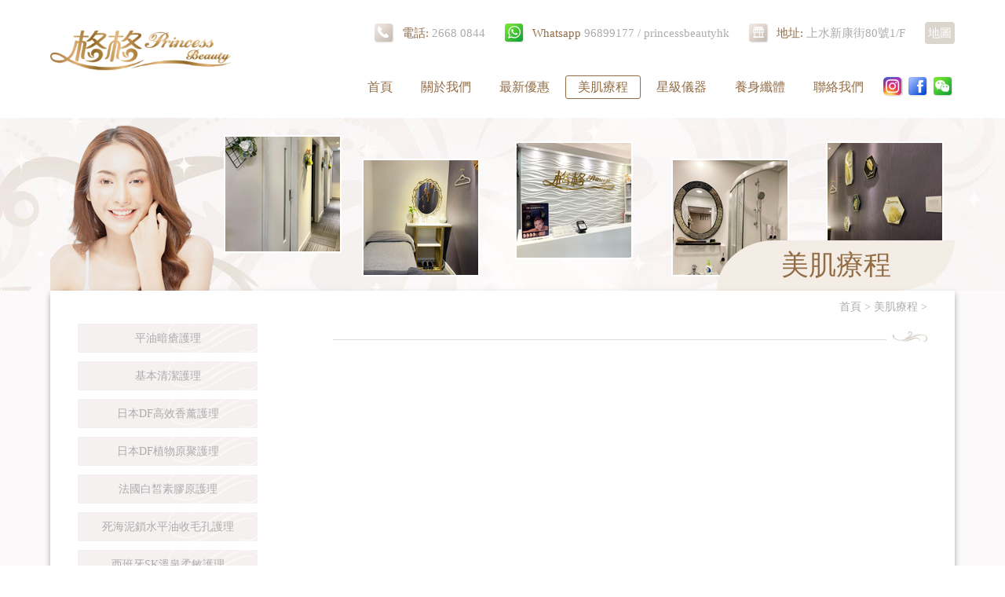

--- FILE ---
content_type: text/html
request_url: https://princesshk.com/service.php?id=30
body_size: 5332
content:
<!DOCTYPE html>
<html>
    <head>
        <meta charset="utf-8" />
<meta http-equiv="X-UA-Compatible" content="IE=edge" />
<meta name="viewport" content="width=device-width, initial-scale=1, minimum-scale=1.0" />
<title>上水美容院.格格專業美容護膚中心</title>
<meta name="author" content="格格專業美容護膚中心">
<meta name="description" content="位於上水新康街..服務包括彩光永久脫毛..彩光去斑..水晶磨皮換膚..RF射頻緊膚..激光洗眉.去色素..中式修手/腳甲..光療樹脂甲..3D電眼睫毛..古法線拉面毛..面部護理..背部去印..HIFU提拉..全身按摩..淋巴排毒..膠原BB槍..Ultra V隔空埋線..眼袋槍..水光槍..">
<meta name="robots" content="all" />
<meta name="keywords" content="位於上水新康街.水光槍.永久脫毛.膠原BB槍..Ultra V隔空埋線..HIFU提拉.古法線拉面毛..全身按摩..淋巴排毒" />
<meta property="og:title" content="上水美容院.格格專業美容護膚中心" />
<meta property="og:type" content="website">
<meta property="og:description" content="位於上水新康街..服務包括彩光永久脫毛..彩光去斑..水晶磨皮換膚..RF射頻緊膚..激光洗眉.去色素..中式修手/腳甲..光療樹脂甲..3D電眼睫毛..古法線拉面毛..面部護理..背部去印..HIFU提拉..全身按摩..淋巴排毒..膠原BB槍..Ultra V隔空埋線..眼袋槍..水光槍.." />
<meta property="og:url" content="http://www.princesshk.com" />
<meta property="og:image" content=" " />
<meta property="og:site_name" content="格格專業美容護膚中心" />
<link rel="SHORTCUT ICON" href="images/favicon.ico" />
<link rel="author" href="Dhost Interactive">
<link rel="publisher" href="https://www.dhost.hk">

<link href='css/reset.css' rel='stylesheet' type='text/css' />
<link href='css/undoreset.css' rel='stylesheet' type='text/css' />
<link href='css/main.css?v=260122010920' rel='stylesheet' type='text/css' />
<link href='css/style.css?v=260122010920' rel='stylesheet' type='text/css' />
<link href="css/slidebars.css" rel="stylesheet" type='text/css'>
<link href='css/slick.css' rel='stylesheet' type='text/css' />
<link href='css/slick-theme.css' rel='stylesheet' type='text/css' />		
<link href='css/jquery.fancybox.css' rel='stylesheet' type='text/css' />		
<link href='css/responsive.css?v=260122010920' rel='stylesheet' type='text/css' />
<script src="js/jquery-1.11.1.min.js" type="text/javascript" ></script>
<script src="js/slick.js" type="text/javascript" ></script>
<script src="js/jquery.fancybox.js" type="text/javascript" ></script>
<script src="js/slidebars.js"></script>
<script>
    // (function($) {
    $(document).ready(function () {
        $.slidebars();
    });
    // }) (jQuery);

    var resizeTimer;

    $(window).on('resize', function (e) {

        clearTimeout(resizeTimer);
        resizeTimer = setTimeout(function () {

            if ($(window).width() > 768) {
                $('.sb-close').click();
                $('.mobileIcon').removeClass('open');
            }

        }, 250);

    });

    $(window).load(function () {
        $('.fancybox').fancybox({
			maxWidth: '800',
			maxHeight: '800'
		});
    });
</script>
<script type="text/javascript">
    $(document).ready(function () {
        console.log(getPoundSign());
        $.ajax({
            'url': 'changeLang.php',
            type: 'post',
            async: false,
            data: {
                'lang': 1            }
        }).done(function (msg) {
            // window.history.replaceState("", "luckydraw", getFileName() + msg + getPoundSign());
        });
    });
    function getFileName() {
//this gets the full url
        var url = document.location.href;
//this removes the anchor at the end, if there is one
        url = url.substring(0, (url.indexOf("#") == -1) ? url.length : url.indexOf("#"));
//this removes the query after the file name, if there is one
        url = url.substring(0, (url.indexOf("?") == -1) ? url.length : url.indexOf("?"));
//this removes everything before the last slash in the path
        url = url.substring(url.lastIndexOf("/") + 1, url.length);
//return
        return url;
    }
    function getPoundSign() {
//this gets the full url
        var url = document.location.href;
//this removes the anchor at the end, if there is one
        if (url.indexOf("#") !== -1) {
            url = url.substring(url.indexOf("#"));
        } else {
            url = '';
        }
//this removes the query after the file name, if there is one
//return
        return url;
    }
    function changeLang(lang) {
        $.ajax({
            'url': 'changeLang.php',
            type: 'post',
            async: false,
            data: {
                'lang': lang
            }
        }).done(function (msg) {
            window.history.replaceState("", "luckydraw", getFileName() + msg + getPoundSign());
            window.location.reload();
        });
    }
</script>	
    </head>
    <body>

        <!--HEADER-->
<script>
    $(document).ready(function () {
        $('.mobileIcon').click(function () {
            if (!$(this).hasClass('opened')) {

                $(this).addClass('opened');
                // $('#mainContainer').animate({left:'-70%'});

            } else {
                $(this).removeClass('opened');
                // $('#mainContainer').animate({left:'0%'});
            }
        })
    })
</script><!-- mainContainer Open -->
<div id="mainContainer" class="sb-site-container"> 
    <div id="header">
        <div class="innerContainer">
            <div class="wrap" style="overflow:visible">
                <div class="mainLogo fLeft"><a href="index.php"><img src="images/mainLogo.png" alt="格格專業美容護膚中心" title="格格專業美容護膚中心" /></a></div><!-- / Logo -->

                <div class="fRight">

                    <a href="javascript:;" class="mobileIcon fRight sb-toggle-right">
                        <span></span>
                        <span></span>
                        <span></span>
                    </a>

                    <a href="javascript:;" class="sb-close" style="display:none"></a>

                    <div id="topBar" class="fRight">
                        <div class="fLeft topIcon icon_tel"><span>電話:</span> 2668 0844</div>
                        <div class="fLeft topIcon icon_wa"><span>Whatsapp</span> 96899177 / princessbeautyhk</div>
                        <div class="fLeft topIcon icon_addr"><span>地址:</span>  上水新康街80號1/F</div>
                        <div class="fLeft topIcon map"><a href="#mapFrame" class="fancybox">地圖</a></div>
                    </div>

                    <div id="navBar" class="fRight">
                        <ul class="fLeft">
                            <li><a href="index.php">首頁</a></li>
                            <li><a href="aboutUs.php">關於我們</a>
                                <ol>
                                                                            <li><a href="aboutUs.php?id=10">公司簡介</a></li>
                                                                            <li><a href="aboutUs.php?id=3">國際優質品牌</a></li>
                                                                        <!--<li><a href="aboutUs.php">公司簡介</a></li>-->
                                    <!--<li><a href="aboutUs.php">美容團隊</a></li>-->
                                </ol>
                            </li>	
                            <!-- 最新優惠  -->	
                            <li><a href="proService.php">最新優惠</a>
                                                                <ol>
                                                                            <li><a href="proService.php?id=8">限時優惠</a></li>
                                                                        <!--                                    <li><a href="service.php">單項服務</a></li>
                                                                        <li><a href="service.php">美甲服務</a></li>
                                                                        <li><a href="service.php">GEL甲服務優惠</a></li>-->
                                </ol>      
                                                     
                            </li>
                            <li><a href="service.php"class="selected">美肌療程</a>
                                <ol>
                                                                            <li><a href="service.php?id=18">平油暗瘡護理</a></li>
                                                                            <li><a href="service.php?id=19">基本清潔護理</a></li>
                                                                            <li><a href="service.php?id=21">日本DF高效香薰護理</a></li>
                                                                            <li><a href="service.php?id=22">日本DF植物原聚護理</a></li>
                                                                            <li><a href="service.php?id=23">法國白皙素膠原護理</a></li>
                                                                            <li><a href="service.php?id=36">死海泥鎖水平油收毛孔護理</a></li>
                                                                            <li><a href="service.php?id=3">西班牙SK溫泉柔敏護理</a></li>
                                                                            <li><a href="service.php?id=7">西班牙SK勁量維生素C亮白抗氧療程</a></li>
                                                                            <li><a href="service.php?id=32">法國BC穀麥護養抗敏護理</a></li>
                                                                            <li><a href="service.php?id=37">意大利Dr.K光鑽保濕護理</a></li>
                                                                            <li><a href="service.php?id=31">法國Vita-Age水嫩透肌護理</a></li>
                                                                            <li><a href="service.php?id=38">意大利Dr.K茶樹蘆薈暗瘡護理</a></li>
                                                                            <li><a href="service.php?id=27">西班牙SK納米幹細胞護理</a></li>
                                                                            <li><a href="service.php?id=28">西班牙SK童顏美塑祛皺護理</a></li>
                                                                            <li><a href="service.php?id=39">法國BC水之泉蘆薈保濕護理</a></li>
                                                                            <li><a href="service.php?id=41">以色列CHRISTINA全效抗衰老療程</a></li>
                                                                            <li><a href="service.php?id=42">以色列CHRISTINA乳酸菌舒壓活膚療程</a></li>
                                                                        <!--                                    <li><a href="service.php">單項服務</a></li>
                                                                        <li><a href="service.php">美甲服務</a></li>
                                                                        <li><a href="service.php">GEL甲服務優惠</a></li>-->
                                </ol>							
                            </li>
                            
                            <li><a href="machine.php">星級儀器</a>
                                <ol>
                                                                            <li><a href="machine.php?id=35">Power Skin 激活膠原自生</a></li>
                                                                            <li><a href="machine.php?id=32">4D微創修復緊膚技術</a></li>
                                                                            <li><a href="machine.php?id=30">Pico LH超皮秒激光</a></li>
                                                                            <li><a href="machine.php?id=26">MONA-SR窄光譜超強光子</a></li>
                                                                            <li><a href="machine.php?id=27">Ultra V 無針埋線膠原重生</a></li>
                                                                            <li><a href="machine.php?id=29">WELL AGE蛋白肌深層重組</a></li>
                                                                            <li><a href="machine.php?id=10">ULTRA 360膠原增生</a></li>
                                                                            <li><a href="machine.php?id=14">VIVLAB 水潤離子平滑肌</a></li>
                                                                            <li><a href="machine.php?id=23">第四代 Aqua Peel毛孔吸塵機</a></li>
                                                                            <li><a href="machine.php?id=31">Oxygen活氧滲透喚醒肌</a></li>
                                                                            <li><a href="machine.php?id=28">Multi-Pro C1提拉塑型排毒療程</a></li>
                                                                            <li><a href="machine.php?id=24">Omega Light 醫學光</a></li>
                                                                            <li><a href="machine.php?id=13">無針破壁深層導入</a></li>
                                                                            <li><a href="machine.php?id=20">熱能氣化去肉粒、墨(癦) 、疣</a></li>
                                                                        <!--                                    <li><a href="machine.php">儀器名稱1</a></li>
                                                                        <li><a href="machine.php">儀器名稱2</a></li>
                                                                        <li><a href="machine.php">儀器名稱3</a></li>
                                                                        <li><a href="machine.php">儀器名稱4</a></li>
                                                                        <li><a href="machine.php">儀器名稱5</a></li>								-->
                                </ol>												
                            </li>
                            
                            <li><a href="health.php">養身纖體</a>
                                                            <ol>
                                                                            <li><a href="health.php?id=2">養身按摩舒心療法</a></li>
                                                                            <li><a href="health.php?id=17">Final Six 永久脫毛</a></li>
                                                                            <li><a href="health.php?id=19">EMS 增肌減脂塑型</a></li>
                                                                        <!--                                    <li><a href="service.php">單項服務</a></li>
                                                                        <li><a href="service.php">美甲服務</a></li>
                                                                        <li><a href="service.php">GEL甲服務優惠</a></li>-->
                                </ol>   
                                                        
                            </li>
                            
                            <li><a href="contactUs.php">聯絡我們</a></li>			
                        </ul>
                        <a href="https://www.instagram.com/princess_beauty_hk" target="_blank" class="social_ig fLeft"></a>							
                        <a href="https://www.facebook.com/hk.PrincessBeauty" target="_blank" class="social_fb fLeft"></a>
                        <a href="images/wechat.jpg" class="social_wc fLeft fancybox"></a>
                    </div>

                </div>
            </div>
        </div>	
    </div>

    <div style="display:none">
        <div id="mapFrame">
            <iframe src="https://www.google.com/maps/embed?pb=!1m18!1m12!1m3!1d921.5034648517848!2d114.12877213243274!3d22.50366317998015!2m3!1f0!2f0!3f0!3m2!1i1024!2i768!4f13.1!3m3!1m2!1s0x3403f611007411fb%3A0x72410d42ed06dd8c!2z5qC85qC85bCI5qWt576O5a655Lit5b-D!5e0!3m2!1szh-TW!2shk!4v1532406138889" frameborder="0" style="border:0" allowfullscreen></iframe>
        </div>
    </div>
	

    <!--
    <a href="javascript:;" onclick="changeLang(1)"class="selected">EN</a>
    <a href="javascript:;" onclick="changeLang(2)">繁 </a>
    <a href="javascript:;" onclick="changeLang(3)">簡</a>
    -->

    <!--HEADER END-->
	

        <div id="aboutUs" class="pageContainer">
            <div class="mainContent innerBg">
                <div class="banner">
<!--                    <div class="wrap">
                        <img src="images/banner02.png" />
                        <h1 class="txtC">美肌療程</h1>
                    </div>-->
                    <div class="wrap">
                                                                                <img src="/uploadedFile/20928725231623816666.png" />
                                                                            <h1 class="txtC">美肌療程</h1>
                    </div>
                </div>		

                <div class="wrap" style="overflow:visible">
                    <!--BODY START-->
                    <div class="pages">

                        <div class="breadcrumb fRight">
                            <a href="index.php">首頁</a> > 
                            <a href="#">美肌療程</a> > 
                            <a href="#" class="selected"></a>				
                        </div>

                        <div class="clear">

                            <div class="innerContent fRight">																
                                <h2></h2>
                                <div class="lineBreak">
                                    <div class="edge"></div>
                                </div>

                                <div class="undoreset fLeft">
                                </div>

                                <ul class="thumbList fRight">
                                    							
                                </ul>
                            </div>

                            <ul class="sideBar fLeft">
                                                                    <li><a href="service.php?id=18" class="">平油暗瘡護理</a></li>
                                                                    <li><a href="service.php?id=19" class="">基本清潔護理</a></li>
                                                                    <li><a href="service.php?id=21" class="">日本DF高效香薰護理</a></li>
                                                                    <li><a href="service.php?id=22" class="">日本DF植物原聚護理</a></li>
                                                                    <li><a href="service.php?id=23" class="">法國白皙素膠原護理</a></li>
                                                                    <li><a href="service.php?id=36" class="">死海泥鎖水平油收毛孔護理</a></li>
                                                                    <li><a href="service.php?id=3" class="">西班牙SK溫泉柔敏護理</a></li>
                                                                    <li><a href="service.php?id=7" class="">西班牙SK勁量維生素C亮白抗氧療程</a></li>
                                                                    <li><a href="service.php?id=32" class="">法國BC穀麥護養抗敏護理</a></li>
                                                                    <li><a href="service.php?id=37" class="">意大利Dr.K光鑽保濕護理</a></li>
                                                                    <li><a href="service.php?id=31" class="">法國Vita-Age水嫩透肌護理</a></li>
                                                                    <li><a href="service.php?id=38" class="">意大利Dr.K茶樹蘆薈暗瘡護理</a></li>
                                                                    <li><a href="service.php?id=27" class="">西班牙SK納米幹細胞護理</a></li>
                                                                    <li><a href="service.php?id=28" class="">西班牙SK童顏美塑祛皺護理</a></li>
                                                                    <li><a href="service.php?id=39" class="">法國BC水之泉蘆薈保濕護理</a></li>
                                                                    <li><a href="service.php?id=41" class="">以色列CHRISTINA全效抗衰老療程</a></li>
                                                                    <li><a href="service.php?id=42" class="">以色列CHRISTINA乳酸菌舒壓活膚療程</a></li>
                                                            </ul>							

                        </div>

                    </div>
                    <!--BODY END-->
                </div>
            </div>
        </div>

        <!--FOOTER-->
<div id="footer">
    <div class="innerContainer txtC">
        <div class="wrap">

            <!--TOP BUTTON-->		
            <div id="back-top">
                <a href="#top">Top</a>
            </div>		

            <ul class="footerNav">
                <li><a href="index.php">首頁</a></li>
                <li><a href="aboutUs.php">關於我們</a></li>
                <li><a href="service.php"class="selected">美肌療程</a></li>
                <li><a href="proService.php">最新優惠</a></li>
                <li><a href="health.php"class="selected">養身纖體</a></li>
                <li><a href="machine.php">星級儀器</a></li>
                <li><a href="contactUs.php">聯絡我們</a></li>
            </ul>		

            <p class="remark">© Copyright 格格專業美容護膚中心. All Rights Reserved. Web Design by <a href="http://www.dhost.hk" target="_blank" >Dhost Interactive</a></p>

        </div>	
    </div>
</div>

</div> <!-- mainContainer Close -->

<div class="sb-slidebar sb-right sb-width-custom" data-sb-width="300px">	
    <ul id="mobileNav">
        <li><a href="index.php">首頁</a></li>
        <li><a href="aboutUs.php">關於我們</a><span class="plus fRight" data-sub="about"></span></li>
                    <li class="sub about-sub"><a  href="aboutUs.php?id=10">公司簡介</a></li>
                    <li class="sub about-sub"><a  href="aboutUs.php?id=3">國際優質品牌</a></li>
                <li><a href="service.php">美肌療程</a><span class="plus fRight" data-sub="service"></span></li>
                    <li class="sub service-sub"><a href="service.php?id=18">平油暗瘡護理</a></li>
                    <li class="sub service-sub"><a href="service.php?id=19">基本清潔護理</a></li>
                    <li class="sub service-sub"><a href="service.php?id=21">日本DF高效香薰護理</a></li>
                    <li class="sub service-sub"><a href="service.php?id=22">日本DF植物原聚護理</a></li>
                    <li class="sub service-sub"><a href="service.php?id=23">法國白皙素膠原護理</a></li>
                    <li class="sub service-sub"><a href="service.php?id=36">死海泥鎖水平油收毛孔護理</a></li>
                    <li class="sub service-sub"><a href="service.php?id=3">西班牙SK溫泉柔敏護理</a></li>
                    <li class="sub service-sub"><a href="service.php?id=7">西班牙SK勁量維生素C亮白抗氧療程</a></li>
                    <li class="sub service-sub"><a href="service.php?id=32">法國BC穀麥護養抗敏護理</a></li>
                    <li class="sub service-sub"><a href="service.php?id=37">意大利Dr.K光鑽保濕護理</a></li>
                    <li class="sub service-sub"><a href="service.php?id=31">法國Vita-Age水嫩透肌護理</a></li>
                    <li class="sub service-sub"><a href="service.php?id=38">意大利Dr.K茶樹蘆薈暗瘡護理</a></li>
                    <li class="sub service-sub"><a href="service.php?id=27">西班牙SK納米幹細胞護理</a></li>
                    <li class="sub service-sub"><a href="service.php?id=28">西班牙SK童顏美塑祛皺護理</a></li>
                    <li class="sub service-sub"><a href="service.php?id=39">法國BC水之泉蘆薈保濕護理</a></li>
                    <li class="sub service-sub"><a href="service.php?id=41">以色列CHRISTINA全效抗衰老療程</a></li>
                    <li class="sub service-sub"><a href="service.php?id=42">以色列CHRISTINA乳酸菌舒壓活膚療程</a></li>
                <li><a href="proService.php">最新優惠</a><span class="plus fRight" data-sub="proService"></span></li>
                    <li class="sub proService-sub"><a href="proService.php?id=8">限時優惠</a></li>
                <li><a href="health.php">養身纖體</a><span class="plus fRight" data-sub="health"></span></li>
                    <li class="sub health-sub"><a href="health.php?id=2">養身按摩舒心療法</a></li>
                    <li class="sub health-sub"><a href="health.php?id=17">Final Six 永久脫毛</a></li>
                    <li class="sub health-sub"><a href="health.php?id=19">EMS 增肌減脂塑型</a></li>
                <li><a href="machine.php">星級儀器</a><span class="plus fRight" data-sub="machine"></span></li>
                    <li class="sub machine-sub"><a href="machine.php?id=35">Power Skin 激活膠原自生</a></li>
                        <li class="sub machine-sub"><a href="machine.php?id=32">4D微創修復緊膚技術</a></li>
                        <li class="sub machine-sub"><a href="machine.php?id=30">Pico LH超皮秒激光</a></li>
                        <li class="sub machine-sub"><a href="machine.php?id=26">MONA-SR窄光譜超強光子</a></li>
                        <li class="sub machine-sub"><a href="machine.php?id=27">Ultra V 無針埋線膠原重生</a></li>
                        <li class="sub machine-sub"><a href="machine.php?id=29">WELL AGE蛋白肌深層重組</a></li>
                        <li class="sub machine-sub"><a href="machine.php?id=10">ULTRA 360膠原增生</a></li>
                        <li class="sub machine-sub"><a href="machine.php?id=14">VIVLAB 水潤離子平滑肌</a></li>
                        <li class="sub machine-sub"><a href="machine.php?id=23">第四代 Aqua Peel毛孔吸塵機</a></li>
                        <li class="sub machine-sub"><a href="machine.php?id=31">Oxygen活氧滲透喚醒肌</a></li>
                        <li class="sub machine-sub"><a href="machine.php?id=28">Multi-Pro C1提拉塑型排毒療程</a></li>
                        <li class="sub machine-sub"><a href="machine.php?id=24">Omega Light 醫學光</a></li>
                        <li class="sub machine-sub"><a href="machine.php?id=13">無針破壁深層導入</a></li>
                        <li class="sub machine-sub"><a href="machine.php?id=20">熱能氣化去肉粒、墨(癦) 、疣</a></li>
                    <li><a href="contactUs.php">聯絡我們</a></li>			
    </ul>
</div>	
<script>
    // back top
    $(document).ready(function () {
        $('.plus').click(function () {
            $(this).toggleClass('open');
            var toggleSub = '.' + $(this).data('sub') + '-sub';
            $(toggleSub).slideToggle();
        })

        // hide #back-top first
        // $("#back-top").hide();

        // fade in #back-top
        $(function () {
            // $(window).scroll(function () {
            // if ($(this).scrollTop() > 10) {
            // $('#back-top').fadeIn();
            // } else {
            // $('#back-top').fadeOut();
            // }
            // });

            // scroll body to 0px on click
            $('#back-top a').click(function () {
                $('body,html').animate({
                    scrollTop: 0
                }, 400);
                return false;
            });
        });

    });
</script>
<!--FOOTER END-->	

    <script defer src="https://static.cloudflareinsights.com/beacon.min.js/vcd15cbe7772f49c399c6a5babf22c1241717689176015" integrity="sha512-ZpsOmlRQV6y907TI0dKBHq9Md29nnaEIPlkf84rnaERnq6zvWvPUqr2ft8M1aS28oN72PdrCzSjY4U6VaAw1EQ==" data-cf-beacon='{"version":"2024.11.0","token":"0cc8d08187cc4b378c7f1eb94f026f27","r":1,"server_timing":{"name":{"cfCacheStatus":true,"cfEdge":true,"cfExtPri":true,"cfL4":true,"cfOrigin":true,"cfSpeedBrain":true},"location_startswith":null}}' crossorigin="anonymous"></script>
</body>
</html>

--- FILE ---
content_type: text/html
request_url: https://princesshk.com/changeLang.php
body_size: -308
content:
?id=30&lang=en

--- FILE ---
content_type: text/css
request_url: https://princesshk.com/css/main.css?v=260122010920
body_size: 1908
content:
body {font-family: 'Microsoft JhengHei'; -webkit-text-size-adjust: 100% !important}

#mainContainer {position:relative; z-index:2; background-color:#fff; box-shadow:3px 0 5px rgba(0,0,0, .5)}
.pageContainer { position:relative; padding:0; width:100%; overflow:hidden; clear:both /*fix firefox*/}
.innerContainer {width:100%}

#header , #footer {position:relative; width:100%}

.wrap { position:relative; margin:0 auto; padding:0; width:1240px; overflow:hidden}
.mainContent{position:relative; width:100%; overflow:hidden}

/*==========================================
Header
==========================================*/
.mainLogo {margin-top:10px}
#header .innerContainer {padding:28px 0 0 0}
#header .wrap > .fRight {width:770px}
#topBar {clear:right; margin-bottom:40px}
.topIcon {font-size:15px; line-height:28px; color:#acacac; margin-left:25px}
.topIcon span {color:#926c45}
.icon_tel {padding-left:35px; background:url('../images/icons/tel.png') no-repeat left center}
.icon_wa {padding-left:35px; background:url('../images/icons/whatsapp.png') no-repeat left center}
.icon_wawc {padding-left:55px; background:url('../images/icons/wa_wc.png') no-repeat left center}
.icon_addr {padding-left:35px; background:url('../images/icons/address.png') no-repeat left center}
.icon_fb {padding-left:35px; background:url('../images/icons/fb.png') no-repeat left center}
.icon_web {padding-left:35px; background:url('../images/icons/web.png') no-repeat left center}
.icon_time {padding-left:35px; background:url('../images/icons/time.png') no-repeat left center}
.topIcon.map {padding-left:0; background:#dcd5ce; padding:0 4px; color:#fff; border-radius:4px; cursor:pointer}
.topIcon.map a {color:#fff}
.social_ig {display: block;width: 25px;height: 25px;margin: 2px 2px 2px 5px;background: url(../images/icons/ig.png);}
.social_fb {display:block; width:25px; height:25px; margin:2px 2px 2px 5px; background:url('../images/icons/fb.png')}
.social_wc {display:block; width:25px; height:25px; margin:2px 2px 2px 5px; background:url('../images/icons/wc.png')}
.mobileIcon {position:relative; top:0; height:40px; width:40px; background-color:#fff; display:none; padding:10px; border:2px solid #fff; z-index:999}
.mobileIcon span {margin:0 auto; display:block; width:20px; height:2px; background-color:#926c45; margin-bottom:5px; transition:0.5s}
.mobileIcon span:nth-last-of-type(1) {margin-bottom:0}
.mobileIcon.opened {padding:5px}
.mobileIcon.opened span:nth-of-type(1) {transform: translate(0px, 13px) rotate(-45deg) scalex(1.3); -webkit-transform: translate(0px, 13px) rotate(-45deg) scalex(1.3); margin-bottom:0}
.mobileIcon.opened span:nth-of-type(2) {display:none}
.mobileIcon.opened span:nth-last-of-type(1) {-webkit-transform: translate(0px, 11px) rotate(45deg) scalex(1.3)}
#navBar ul > li {position:relative; float:left; padding-bottom:24px; margin-right:4px;/*8px*/line-height:28px}
#navBar ul > li > a {display:block; padding:0 15px; color:#926c45; border:1px solid #fff; border-radius:3px}
#navBar ul > li > a:hover, #navBar li > a.selected {border-color:#926c45}
#navBar ol {display:none; border:1px solid #926c45; position:absolute; left:0%; top:54px; width:250%; z-index:99;}
#navBar ol li {border-bottom:1px solid #926c45; text-align:center; text-align:left;}
#navBar ol li:nth-last-child(1) {border-bottom:0}
#navBar ol li a {display:block; padding:10px 0; padding-left:10px; background-color:#fff; font-size:14px; line-height:20px; color:#926c45;}
#navBar ol li a:hover {background-color:#dcd5ce}
#navBar li:hover > ol {display:block}
#navBar li:hover > a {border-color:#926c45}
#mobileNav {width:100%}
#mobileNav li {padding:12px 0; line-height:18px; background-color:#585858; border-bottom:1px solid #737373; overflow:hidden}
#mobileNav li a {float:left; display:block; font-size:15px; color:#fff; padding-left:20px; width:250px; overflow:hidden}
#mobileNav li.sub {display:none; background-color:#3a3a3a}
#mobileNav li .plus {position:absolute; top:0; width:45px; height:45px; background:url('../images/icons/plus2.png') no-repeat center center}
#mobileNav li .plus.open {transform:rotate(45deg); -webkit-transform:rotate(45deg); transition:0.3s; -webkit-transition:0.3s}
.sb-slidebar {background-color:#585858 !important}

#mapFrame iframe {height:400px; width:600px}
/*==========================================
Body
==========================================*/
/* #home .slick-slider {margin-bottom:20px} */
.slick-slide img {width:100%} /* fullWidth img */
.slick-slide {height:auto; min-height:100px !important} /* fix height */
		
.banner {width:100%; height:220px; background:url('../images/banner02Bg.jpg') no-repeat top center}

.banner .wrap {height:220px}
.banner h1 {position:absolute; right:0; bottom:0; width:303px; height:64px; line-height:64px; background:url('../images/icons/h1Bg.png') no-repeat; font-size:35px; color:#926c45}

.pages {padding:0 35px 35px 35px; background-color:#fff; box-shadow:0 4px 7px rgba(140,140,140, .75)}

.breadcrumb {font-size:14px; color:#acacac; padding:14px 0}
.breadcrumb a {color:#acacac}
.breadcrumb a:hover, .breadcrumb a.selected {color:#926c45}

.sideBar {width:229px}
.sideBar li {margin-bottom:11px; height:37px; width:229px}
.sideBar li a {display:block; width:100%; height:37px; /*line-height:37px;*/ display:flex; justify-content:center; align-items:center; background:url('../images/sideBg.jpg') no-repeat top left; font-size:14px; color:#acacac; text-align:center; line-height: 16px;}
.sideBar li a:hover, .sideBar li a.selected {background-position:bottom left; color:#926c45}

.innerContent {width:910px}
/* .innerContent > .fLeft {width:70%} */
.innerContent > .fRight {width:100%}

.lineBreak {position:relative; width:100%; height:11px; border-bottom:1px solid #e2dad3; margin-bottom:30px}
.lineBreak .edge {position:absolute; top:0; right:0; width:52px; height:13px; background:url('../images/icons/edge.jpg') no-repeat; margin-bottom:10px}

.thumbList {width:240px}
.thumbList li img {width:100%; box-shadow: 3px 3px 5px rgba(176,176,176, .6); margin-bottom:10px}
.thumbList li p {font-size:15px}

.machineThumb {width:440px; margin-right:25px}
.machineThumb .slider {height:auto; margin-bottom:20px}
.machineThumb .slider .slick-slide img {width:auto; height:100%}
.machineThumb .slick-slide {border:1px solid #f4ede6}

.machineThumb2 {width:100%; text-align:center}
.machineThumb2 img {max-width:100%}

.map iframe {width:100%; height:350px; margin-bottom:20px}
.contactInfo > .fLeft , .contactInfo > .fRight {width:50%}

.contactIcon {margin-bottom:0; color:#926c45}

.video{position: relative;
       padding-bottom: 56.25%; /* 16:9 */
       /*padding-top: 25px;*/
       height: 0;}

.index-video-inner{width: calc(100% - 20px);;margin: auto;overflow: hidden;margin-top: 30px;}
.index-video{float: left;width: calc(100% / 4 - 15px);margin-right: 20px;margin-bottom: 20px;}
.index-video:nth-child(4n){margin-right: 0;}
/*.index-video iframe{width: 100%;height: 350px;}*/
.index-more{text-align: center;}
.index-more p{font-size: 23px;color: #7f7f7f;padding: 50px 0 100px;}

.index-video iframe{
    position: absolute;
    top: 0;
    left: 0;
    width: 100%;
    height: 100%;
}


/*==========================================
Footer
==========================================*/
#footer {padding:10px 0 40px 0; border-top:1px solid #dedede}
.footerNav {margin:30px 0 10px 0; display:inline-block}
.footerNav li {float:left; border-right:1px solid #acacac;}
.footerNav li:nth-last-child(1) {border-right:0}
.footerNav li a {display:block; width:130px; font-size:14px; color:#acacac; text-align:center;}
.footerNav li a:hover, .footerNav li a.selected {color:#926c45}

.remark {font-size:12px; color:#acacac; line-height:18px}
.remark a {color:#acacac}

/*Top btn*/
#back-top {width:100%; overflow:hidden; text-align:center; margin-top:20px}
#back-top a { display:inline-block; width:52px; height:52px; background:url('../images/icons/btn_top.png') no-repeat left top; text-indent:100%; white-space:nowrap; overflow:hidden;}
#back-top a:hover { background-position:left bottom;}

/*==========================================
CMS Style
==========================================*/
.undoreset p {margin:0 0 30px 0}
.undoreset table {border:1px solid #000; font-size:18px; color:#5f5f5f; line-height:30px;}
.undoreset img {max-width:100%}
.undoreset ul, .undoreset ol {margin:0}
.undoreset ul li {list-style-type:disc}
.undoreset li {font-size:18px; color:#5f5f5f; line-height:30px;}

--- FILE ---
content_type: text/css
request_url: https://princesshk.com/css/style.css?v=260122010920
body_size: 263
content:

a {text-decoration:none;}

h1 {}
h2 {font-size:22px; color:#926c45; margin-bottom:10px}
p.title {font-size:22px; color:#926c45; line-height:36px; margin:0}
p {font-size:18px; color:#5f5f5f; line-height:30px; margin:0 0 30px 0}
p a {color:#5f5f5f; text-decoration:underline}

* {  -webkit-box-sizing: border-box; -moz-box-sizing: border-box; box-sizing: border-box}

.fLeft{float:left}
.fRight{float:right}

.bold {font-weight:bold}
.red {color:red}

.txtL {text-align:left}
.txtC {text-align:center}
.txtR {text-align:right}

.fade {transition:0.3s; -webkit-transition:0.3s }
.clear {width:100%; overflow:hidden}

.imgThumb {overflow:hidden}
.imgThumb img {display:block; width:100%; vertical-align:middle}
.insideCenter > * {display:inline-block}

.flex {display:flex; display:-ms-flexbox; display:-webkit-flex; }
.flexFloatL {flex-direction:row; -ms-flex-direction:row; -webkit-flex-direction:row;}
.flexFloatR {flex-direction:row-reverse; -ms-flex-direction:row-reverse; -webkit-flex-direction:row-reverse;}
.flexWrap {flex-wrap:wrap ;-ms-flex-wrap:wrap; -webkit-flex-wrap:wrap;}
.flexStart {justify-content:flex-start; -webkit-justify-content:flex-start;}
.flexBetween {justify-content:space-between; -webkit-justify-content:space-between;}
.flexValign {-webkit-align-items:flex-start; -ms-flex-align:center; align-items:flex-start;}

.innerBg {background:url('../images/innerBg.jpg') repeat-y}

input[type="text"], input[type="password"] {padding:0 8px}
textarea {padding:8px}

/* For Old Broswer */
.flexFloatL > * {float:left}
.flexFloatR > * {float:right}
img , a {border:0  \9}
* {outline:0}



--- FILE ---
content_type: text/css
request_url: https://princesshk.com/css/responsive.css?v=260122010920
body_size: 544
content:
@media screen and (max-width: 1280px) and (min-width: 1000px) {
.wrap {width:90%; min-width:1000px}
.mainLogo {width:230px}
.mainLogo img {width:100%}
.innerContent {width:70%}
.machineThumb {width:300px}
.machineThumb .slider {height:auto}
}

/*==========================================
Tablet
==========================================*/

@media screen and (max-width: 999px ) and (min-width: 768px) {
.wrap {width:748px}
.mainLogo {width:100%; text-align:center}
#header .innerContainer {height:auto}
#topBar {display:inline-block; float:none; margin:30px 0 10px 0; }
#header .wrap > .fRight {width:100%; text-align:center}
#navBar {display:inline-block; float:none}
#navBar ul > li > a {padding:0 13px;/*18px*/}
.topIcon {margin-left:10px}
.innerContent {width:100%}
.machineThumb {width:300px}
.machineThumb .slider {height:auto}
.sideBar {width:100%}
.sideBar li {float:left; width:210px; margin-right:20px}
.sideBar li:nth-child(3n) {margin-right:0}


.index-video{float: none;width: 100%;margin-right: 0;margin-bottom: 20px;}
}

/*==========================================
Mobile
==========================================*/

@media screen and (max-width: 767px ) {
.wrap {width:94%}
p {font-size:15px}
.undoreset table, .undoreset li {font-size:15px;}
.undoreset ul {padding-left:20px}
#header .wrap > .fRight {width:auto; margin-top:5px; float:none}
#header .innerContainer {padding:0; height:50px}
#header #topBar {display:none}
#header #navBar > ul.fLeft {display:none}
.social_ig, .social_fb, .social_wc {margin-top:8px}
.flexFloatL li {width:48%; margin-right:4%}
.flexFloatL li:nth-child(even) {margin-right:0}
.mobileIcon {display:block}
.mainLogo {width:120px; margin-top:10px}
.mainLogo img {width:100%}
.innerContent {width:100%; float:none; overflow:hidden}
.contactInfo > .fLeft, .contactInfo > .fRight {width:100%}

.footerNav {display:none}
.sideBar {float:none; margin:0 auto; overflow:hidden; margin-top:20px}
.machineThumb {float:none; margin:0 auto}
.thumbList {width:100%; margin-top:20px}
.thumbList li {float:left; width:100%; clear:both}
.thumbList li:nth-child(even) {float:right; clear:right}

.banner {height:230px}
.banner .wrap {height:280px; width:100%; border-bottom:1px solid #dedede}
.banner img {display:block; height:170px}
.banner h1 {position:relative; height:60px; line-height:60px; width:100%; background:#f4ede6; font-size:26px}

#footer {padding:20px 0}
#back-top { margin-bottom:20px}
#back-top a {width:32px; height:32px; background-size:100%}

.index-video{float: none;width: 100%;margin-right: 0;margin-bottom: 20px;}
}


@media screen and (max-width: 500px ) {
.flexFloatL li {width:100%; margin-right:0}
.machineThumb .slider {height:auto}
.machineThumb {width:100%}

.thumbList li {width:100%; margin-right:0}

.innerContent > .fRight {width:100%}
.innerContent > .fLeft {width:100%}

}

